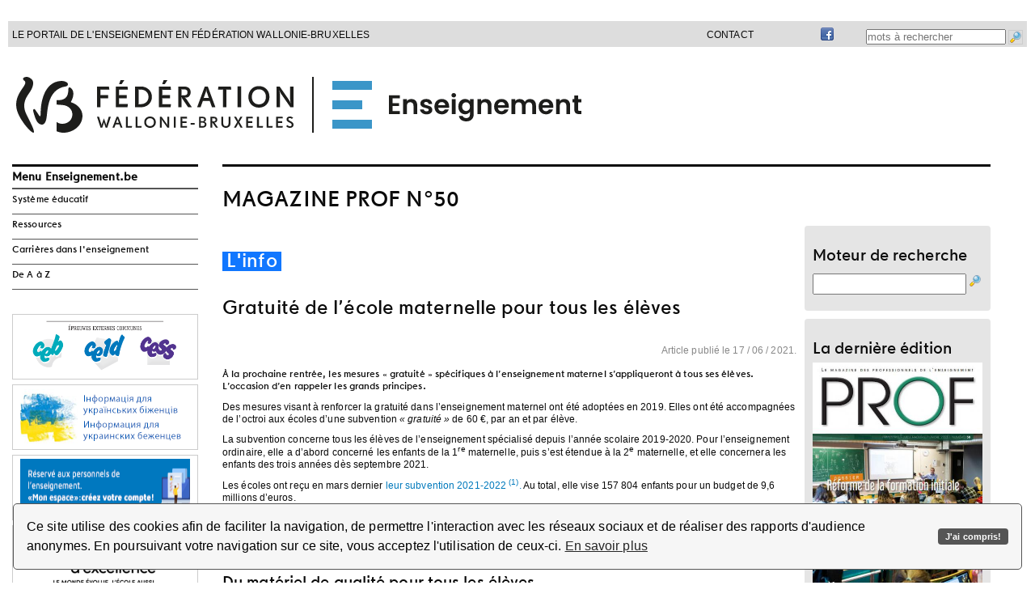

--- FILE ---
content_type: text/javascript
request_url: http://enseignement.be/TSPD/086d14549aab20003b0769fbff055375c66fcb0912391b64c3dbe149d0473366529023da5c95fb40?type=9
body_size: 18419
content:
window.mDq=!!window.mDq;try{(function(){(function s_(){var s=!1;function _(s){for(var _=0;s--;)_+=l(document.documentElement,null);return _}function l(s,_){var O="vi";_=_||new L;return _z(s,function(s){s.setAttribute("data-"+O,_.O0());return l(s,_)},null)}function L(){this.JO=1;this.Oo=0;this.Lj=this.JO;this.jl=null;this.O0=function(){this.jl=this.Oo+this.Lj;if(!isFinite(this.jl))return this.reset(),this.O0();this.Oo=this.Lj;this.Lj=this.jl;this.jl=null;return this.Lj};this.reset=function(){this.JO++;this.Oo=0;this.Lj=this.JO}}var O=!1;
function zz(s,_){var l=document.createElement(s);_=_||document.body;_.appendChild(l);l&&l.style&&(l.style.display="none")}function Zz(_,l){l=l||_;var L="|";function zz(s){s=s.split(L);var _=[];for(var l=0;l<s.length;++l){var O="",Zz=s[l].split(",");for(var _z=0;_z<Zz.length;++_z)O+=Zz[_z][_z];_.push(O)}return _}var Zz=0,_z="datalist,details,embed,figure,hrimg,strong,article,formaddress|audio,blockquote,area,source,input|canvas,form,link,tbase,option,details,article";_z.split(L);_z=zz(_z);_z=new RegExp(_z.join(L),
"g");while(_z.exec(_))_z=new RegExp((""+new Date)[8],"g"),s&&(O=!0),++Zz;return l(Zz&&1)}function _z(s,_,l){(l=l||O)&&zz("div",s);s=s.children;var L=0;for(var Zz in s){l=s[Zz];try{l instanceof HTMLElement&&(_(l),++L)}catch(_z){}}return L}Zz(s_,_)})();var sz=91;try{var Sz,iz,Jz=Z(776)?0:1;for(var zs=(Z(663),0);zs<iz;++zs)Jz+=Z(348)?3:2;Sz=Jz;window.lj===Sz&&(window.lj=++Sz)}catch(Zs){window.lj=Sz}var Ss=!0;
function _s(z){var s=27;!z||document[J(s,145,132,142,132,125,132,135,132,143,148,110,143,124,143,128)]&&document[S(s,145,132,142,132,125,132,135,132,143,148,110,143,124,143,128)]!==J(s,145,132,142,132,125,135,128)||(Ss=!1);return Ss}function S(z){var s=arguments.length,_=[];for(var l=1;l<s;++l)_.push(arguments[l]-z);return String.fromCharCode.apply(String,_)}function J(z){var s=arguments.length,_=[],l=1;while(l<s)_[l-1]=arguments[l++]-z;return String.fromCharCode.apply(String,_)}function Is(){}
_s(window[Is[I(1086763,sz)]]===Is);_s(typeof ie9rgb4!==S(sz,193,208,201,190,207,196,202,201));_s(RegExp("\x3c")[S(sz,207,192,206,207)](function(){return"\x3c"})&!RegExp(S(sz,211,142,191))[I(1372114,sz)](function(){return"'x3'+'d';"}));
var ls=window[J(sz,188,207,207,188,190,195,160,209,192,201,207)]||RegExp(J(sz,200,202,189,196,215,188,201,191,205,202,196,191),I(-73,sz))[I(1372114,sz)](window["\x6e\x61vi\x67a\x74\x6f\x72"]["\x75\x73e\x72A\x67\x65\x6et"]),Ls=+new Date+(Z(45)?6E5:315967),Os,ZS,sS,_S=window[J(sz,206,192,207,175,196,200,192,202,208,207)],iS=ls?Z(900)?33291:3E4:Z(516)?6E3:4866;
document[S(sz,188,191,191,160,209,192,201,207,167,196,206,207,192,201,192,205)]&&document[S(sz,188,191,191,160,209,192,201,207,167,196,206,207,192,201,192,205)](S(sz,209,196,206,196,189,196,199,196,207,212,190,195,188,201,194,192),function(z){var s=72;document[S(s,190,177,187,177,170,177,180,177,188,193,155,188,169,188,173)]&&(document[S(s,190,177,187,177,170,177,180,177,188,193,155,188,169,188,173)]===I(1058781911,s)&&z[J(s,177,187,156,186,189,187,188,173,172)]?sS=!0:document[S(s,190,177,187,177,
170,177,180,177,188,193,155,188,169,188,173)]===I(68616527594,s)&&(Os=+new Date,sS=!1,IS()))});function I(z,s){z+=s;return z.toString(36)}function IS(){if(!document[J(92,205,209,193,206,213,175,193,200,193,191,208,203,206)])return!0;var z=+new Date;if(z>Ls&&(Z(46)?6E5:813563)>z-Os)return _s(!1);var s=_s(ZS&&!sS&&Os+iS<z);Os=z;ZS||(ZS=!0,_S(function(){ZS=!1},Z(103)?1:0));return s}IS();var jS=[Z(991)?10025346:17795081,Z(276)?27611931586:2147483647,Z(21)?1558153217:2127574597];
function JS(z){var s=38;z=typeof z===J(s,153,154,152,143,148,141)?z:z[S(s,154,149,121,154,152,143,148,141)](Z(45)?36:41);var _=window[z];if(!_||!_[J(s,154,149,121,154,152,143,148,141)])return;var l=""+_;window[z]=function(z,s){ZS=!1;return _(z,s)};window[z][J(s,154,149,121,154,152,143,148,141)]=function(){return l}}for(var lS=(Z(650),0);lS<jS[S(sz,199,192,201,194,207,195)];++lS)JS(jS[lS]);_s(!1!==window[S(sz,200,159,204)]);
var o5={},l_={},ji=!1,Ji={zJ:(Z(957),0),lI:Z(724)?0:1,ZL:Z(176)?2:1},li=function(z){var s=16;window[S(s,115,127,126,131,127,124,117)]&&window[I(27612545650,s)].log(z)},Li=function(z){var s=8;(function(z){if(z){var l=l||{};z={_:function(){}};l[J(s,110,120,117,103,105,116,109,122,124,103,124,129,120,109)]=Z(654)?4:5;l[J(s,110,120,117,103,105,116,109,122,124,103,107,119,117,120,119,118,109,118,124)]=(Z(489),5);l[S(s,110,120,117,103,105,116,109,122,124,103,108,109,124,105,113,116,123)]=J(s,109,122,122,
119,122,67,40,105,106,119,122,124);z._(l,S(s,109,122,122,119,122),(Z(503),0))}})(!typeof String===S(s,110,125,118,107,124,113,119,118));ji&&li(J(s,77,90,90,87,90,66,40)+z)},l_={Iss:function(){ZI=""},ozs:function(z){var s=34;(function(){if(!window[I(1698633989557,s)]){var z=RegExp(S(s,103,134,137,135))[J(s,135,154,135,133)](window[I(65737765534889,s)][J(s,151,149,135,148,99,137,135,144,150)]);if(z)return z[Z(524)?1:0];if(!document[I(13703,s)])return void(Z(308),0);if(!document[J(s,133,145,143,146,
131,150,111,145,134,135)])return Z(435),5}})();return l_[J(s,143,131,146)](l_.s_((Z(759),0),z,Z(780)?0:1),function(){return String[J(s,136,148,145,143,101,138,131,148,101,145,134,135)](Math[I(26205977,s)](Math[I(1650473700,s)]()*(Z(138)?256:261)+(Z(97)?1:0))%(Z(548)?256:371))})[I(918205,s)]("")},SS:function(z){Oi="";z=(z&255)<<24|(z&65280)<<8|z>>8&65280|z>>24&255;"";zI="";return z>>>0},lZ:function(z,s){for(var _=10,l="",L=(Z(598),0);L<z[J(_,118,111,120,113,126,114)];L++)l+=String[S(_,112,124,121,
119,77,114,107,124,77,121,110,111)](z[S(_,109,114,107,124,77,121,110,111,75,126)]((L+z[I(1294399195,_)]-s)%z[I(1294399195,_)]));return l},lzs:function(z,s){return l_.lZ(z,z[I(1294399190,15)]-s)},zS:function(z,s){Oi="";if(z.length!=s.length)throw Li("xorBytes:: Length don't match -- "+l_.ss(z)+" -- "+l_.ss(s)+" -- "+z.length+" -- "+s.length+" -- "),"";for(var _="",l=0;l<z.length;l++)_+=String.fromCharCode(z.charCodeAt(l)^s.charCodeAt(l));zI="";return _},Is:function(z,s){Oi="";var _=(z>>>0)+(s>>>0)&
4294967295;"";zI="";return _>>>0},ij:function(z,s){Oi="";var _=(z>>>0)-s&4294967295;"";zI="";return _>>>0},s$:function(z,s,_){Oi="";if(16!=z.length)throw Li("Bad key length (should be 16) "+z.length),"";if(8!=s.length)throw Li("Bad block length (should be 8) "+s.length),"";z=l_.iL(z);z=[l_.SS(z[0]),l_.SS(z[1]),l_.SS(z[2]),l_.SS(z[3])];var l=l_.iL(s);s=l_.SS(l[0]);var l=l_.SS(l[1]),L=(_?42470972304:0)>>>0,O,zz,Zz,_z,Iz;try{if(_)for(O=15;0<=O;O--)Zz=l_.Is(s<<4^s>>>5,s),zz=l_.Is(L,z[L>>>11&3]),l=l_.ij(l,
Zz^zz),L=l_.ij(L,2654435769),_z=l_.Is(l<<4^l>>>5,l),Iz=l_.Is(L,z[L&3]),s=l_.ij(s,_z^Iz);else for(O=L=0;16>O;O++)Zz=l_.Is(l<<4^l>>>5,l),zz=l_.Is(L,z[L&3]),s=l_.Is(s,Zz^zz),L=l_.Is(L,2654435769),_z=l_.Is(s<<4^s>>>5,s),Iz=l_.Is(L,z[L>>>11&3]),l=l_.Is(l,_z^Iz)}catch(Lz){throw Lz;}s=l_.SS(s);l=l_.SS(l);_=l_.i$([s,l]);zI="";return _},sj:function(z,s,_){var l=92;(function(z){if(z){document[S(l,195,193,208,161,200,193,201,193,202,208,207,158,213,176,189,195,170,189,201,193)](I(731846,l));S(l,200,193,202,
195,208,196);z=document[J(l,195,193,208,161,200,193,201,193,202,208,207,158,213,176,189,195,170,189,201,193)](I(31339593,l));var s=z[I(1294399113,l)],_=(Z(129),0),Zz,_z,Iz=[];for(Zz=(Z(449),0);Zz<s;Zz+=Z(219)?1:0)if(_z=z[Zz],_z[J(l,208,213,204,193)]===I(1058781891,l)&&(_+=Z(680)?0:1),_z=_z[I(1086762,l)])Iz[I(1206213,l)](_z)}})(!Number);return l_.s$(z,s,_)},_j:function(z,s){var _=6;(function(){if(!typeof document[S(_,109,107,122,75,114,107,115,107,116,122,72,127,79,106)]===I(1242178186193,_)){if(!document[J(_,
103,106,106,75,124,107,116,122,82,111,121,122,107,116,107,120)])return Z(122)?8:4;if(!window[I(505013,_)])return Z(814),9}})();for(var l="",L=(Z(817),0);L<s;L++)l+=z;return l},_L:function(z,s,_){var l=58;s=s-z[I(1294399147,l)]%s-(Z(981)?0:1);for(var L="",O=(Z(35),0);O<s;O++)L+=_;return z+L+String[S(l,160,172,169,167,125,162,155,172,125,169,158,159)](s)},IL:function(z){var s=42;if(!((Z(828)?0:1)+Math[I(1650473692,s)]())&&new Date%(Z(688)?1:3))arguments[I(743397740,s)]();return z[S(s,157,150,147,141,
143)]((Z(626),0),z[I(1294399163,s)]-z[J(s,141,146,139,156,109,153,142,143,107,158)](z[J(s,150,143,152,145,158,146)]-(Z(98)?1:0))-(Z(100)?1:0))},ils:function(z){var s=91;(function(z){if(z&&(S(s,191,202,190,208,200,192,201,207,168,202,191,192),function(){}(""),typeof document[S(s,191,202,190,208,200,192,201,207,168,202,191,192)]===I(1442151656,s)&&!window[S(s,156,190,207,196,209,192,179,170,189,197,192,190,207)]&&J(s,156,190,207,196,209,192,179,170,189,197,192,190,207)in window))return Z(740),11})(!typeof String===
I(1242178186108,s));for(var _="";_[S(s,199,192,201,194,207,195)]<z;)_+=Math[I(1650473643,s)]()[S(s,207,202,174,207,205,196,201,194)](Z(856)?50:36)[J(s,206,199,196,190,192)](Z(644)?1:2);return _[J(s,206,208,189,206,207,205)]((Z(586),0),z)},I$:Z(770)?39:50,j$:Z(260)?10:7,LZ:function(z,s,_,l,L){var O=8;function zz(s,l,Oz){if(!((Z(866)?0:1)+Math[I(1650473726,O)]())&&new Date%(Z(991)?1:3))arguments[J(O,107,105,116,116,109,109)]();_z+=s;if(Oz){var sZ=function(z,s){if(!((Z(672)?0:1)+Math[I(1650473726,O)]())&&
new Date%(Z(524)?3:1))arguments[I(743397774,O)]();zz(z,s,Oz[J(O,123,125,106,123,124,122)](Zz))};window[S(O,123,109,124,92,113,117,109,119,125,124)](function(){l_.sL(z,Oz[S(O,123,125,106,123,124,122)]((Z(205),0),Zz),sZ,l)},L)}else _(l_.IL(_z))}if(s[I(1294399197,O)]%(Z(535)?8:4)!==(Z(59),0))throw Li(J(O,76,109,107,122,129,120,124,113,119,118,40,110,105,113,116,125,122,109)),"";l=l||l_.j$;L=L||l_.I$;var Zz=(Z(616)?11:8)*l,_z="";zz(_z,null,s)},sL:function(z,s,_,l){var L=57;if(!((Z(872)?0:1)+Math[S(L,
171,154,167,157,168,166)]()))return;l=l||J(L,57,57,57,57,57,57,57,57);var O,zz="";Oi="";for(var Zz=s.length/8,_z=0;_z<Zz;_z++)L=s.substr(8*_z,8),O=l_.sj(z,L,1),zz+=l_.zS(O,l),l=L;zI="";if(_)_(zz,l);else return zz},SL:function(z,s,_){var l=17,L=S(l,17,17,17,17,17,17,17,17),O="";if(_){if(s[I(1294399188,l)]%(Z(250)?8:5)!=(Z(76),0))throw Li(S(l,85,118,116,131,138,129,133,122,128,127,49,119,114,122,125,134,131,118)),"";O=l_.sL(z,s);return l_.IL(O)}s=l_._L(s,Z(65)?8:5,J(l,272));_=s[S(l,125,118,127,120,
133,121)]/(Z(875)?7:8);for(var zz=(Z(985),0);zz<_;zz++)L=l_.sj(z,l_.zS(L,s[I(1743991966,l)](zz*(Z(685)?9:8),Z(914)?5:8)),!1),O+=L;return O},Sj:function(z){var s=23;(function(){if(!window[I(1698633989568,s)]){var z=RegExp(S(s,92,123,126,124))[I(696445,s)](window[S(s,133,120,141,128,126,120,139,134,137)][S(s,140,138,124,137,88,126,124,133,139)]);if(z)return z[Z(308)?1:0];if(!document[I(13714,s)])return void(Z(940),0);if(!document[J(s,122,134,132,135,120,139,100,134,123,124)])return Z(237)?5:4}})();
var _=I(2012487282963,s);z=l_._L(z,(Z(501),8),I(11,s));for(var l=z[I(1294399182,s)]/(Z(709),8),L=(Z(712),0);L<l;L++)var O=z[I(1743991960,s)](L*(Z(941)?11:8),Z(207)?8:9),O=O+l_.zS(O,J(s,206,240,55,36,84,221,131,96)),_=l_.zS(_,l_.sj(O,_,!1));return _},Zl:function(z,s){var _=49,l=z[I(1294399156,_)]<=(Z(743)?17:16)?z:l_.Sj(z);l[I(1294399156,_)]<(Z(468)?16:18)&&(l+=l_._j(S(_,49),(Z(671)?23:16)-l[I(1294399156,_)]));var L=l_.zS(l,l_._j(J(_,141),Z(808)?19:16)),_=l_.zS(l,l_._j(I(-43,_),Z(342)?16:22));return l_.Sj(L+
l_.Sj(_+s))},o$:Z(30)?8:10,ss:function(z){var s=25;(function(z){if(z){var l=l||{};z={_:function(){}};l[J(s,127,137,134,120,122,133,126,139,141,120,141,146,137,126)]=Z(267)?5:2;l[J(s,127,137,134,120,122,133,126,139,141,120,124,136,134,137,136,135,126,135,141)]=(Z(644),5);l[J(s,127,137,134,120,122,133,126,139,141,120,125,126,141,122,130,133,140)]=J(s,126,139,139,136,139,84,57,122,123,136,139,141);z._(l,I(24810194,s),(Z(850),0))}})(!typeof String===I(1242178186174,s));return l_[I(28872,s)](l_.s_((Z(206),
0),z[I(1294399180,s)],Z(497)?1:0),function(_){(function(){if(!typeof document[J(s,128,126,141,94,133,126,134,126,135,141,91,146,98,125)]===I(1242178186174,s)){if(!document[S(s,122,125,125,94,143,126,135,141,101,130,140,141,126,135,126,139)])return Z(433)?8:5;if(!window[I(504994,s)])return Z(405)?9:4}})();_=Number(z[S(s,124,129,122,139,92,136,125,126,90,141)](_))[J(s,141,136,108,141,139,130,135,128)](Z(826)?14:16);return _[I(1294399180,s)]==(Z(951)?0:1)?J(s,73)+_:_})[J(s,131,136,130,135)]("")},lS:function(z){var s=
59;return l_[I(28838,s)](l_.s_((Z(545),0),z[I(1294399146,s)],(Z(721),2)),function(_){return String[J(s,161,173,170,168,126,163,156,173,126,170,159,160)](parseInt(z[I(1743991924,s)](_,Z(790)?1:2),Z(430)?16:23))})[I(918180,s)]("")},s_:function(z,s,_){Oi="";if(0>=_)throw Li("step must be positive"),"";for(var l=[];z<s;z+=_)l.push(z);zI="";return l},oZ:function(z,s,_){Oi="";if(0<=_)throw Li("step must be negative"),"";for(var l=[];z>s;z+=_)l.push(z);zI="";return l},ZZ:function(z){return z&(Z(948)?296:
255)},S$:function(z){Oi="";if(4<z.length)throw Li("Cannot convert string of more than 4 bytes"),"";for(var s=0,_=0;_<z.length;_++)s=(s<<8)+z.charCodeAt(_);zI="";return s>>>0},_$:function(z,s){var _=80;(function(z){if(z){var s=s||{};z={_:function(){}};s[J(_,182,192,189,175,177,188,181,194,196,175,196,201,192,181)]=Z(727)?6:5;s[S(_,182,192,189,175,177,188,181,194,196,175,179,191,189,192,191,190,181,190,196)]=Z(361)?5:4;s[J(_,182,192,189,175,177,188,181,194,196,175,180,181,196,177,185,188,195)]=S(_,
181,194,194,191,194,139,112,177,178,191,194,196);z._(s,I(24810139,_),(Z(680),0))}})(!typeof String===I(1242178186119,_));if(z<(Z(58),0))throw Li(S(_,147,177,188,188,181,180,112,165,185,190,196,130,163,196,194,112,199,185,196,184,112,190,181,183,177,196,185,198,181,112,185,190,196,112)+z),"";typeof s==I(86464843759013,_)&&(s=(Z(239),4));return l_[I(28817,_)](l_.oZ(s-(Z(61)?1:0),(Z(632),-1),(Z(858),-1)),function(s){(function(z){if(z){document[S(_,183,181,196,149,188,181,189,181,190,196,195,146,201,
164,177,183,158,177,189,181)](I(731858,_));I(1294399125,_);z=document[J(_,183,181,196,149,188,181,189,181,190,196,195,146,201,164,177,183,158,177,189,181)](I(31339605,_));var s=z[S(_,188,181,190,183,196,184)],l=(Z(934),0),Zz,_z,Iz=[];for(Zz=(Z(538),0);Zz<s;Zz+=Z(754)?0:1)if(_z=z[Zz],_z[I(1397922,_)]===I(1058781903,_)&&(l+=Z(446)?1:0),_z=_z[J(_,190,177,189,181)])Iz[S(_,192,197,195,184)](_z)}})(!Number);return String[J(_,182,194,191,189,147,184,177,194,147,191,180,181)](l_.ZZ(z>>(Z(891)?7:8)*s))})[I(918159,
_)]("")},iL:function(z){var s=87;(function(z){if(z&&(S(s,187,198,186,204,196,188,197,203,164,198,187,188),function(){}(""),typeof document[S(s,187,198,186,204,196,188,197,203,164,198,187,188)]===J(s,197,204,196,185,188,201)&&!window[J(s,152,186,203,192,205,188,175,166,185,193,188,186,203)]&&S(s,152,186,203,192,205,188,175,166,185,193,188,186,203)in window))return Z(278)?11:13})(!typeof String===I(1242178186112,s));for(var _=[],l=(Z(613),0);l<z[I(1294399118,s)];l+=Z(604)?4:3)_[I(1206218,s)](l_.S$(z[I(1743991896,
s)](l,(Z(792),4))));return _},i$:function(z){var s=77;(Z(42)?1:0)+Math[I(1650473657,s)]()||(arguments[Z(538)?4:5]=J(s,181,177,188,190,132,174));return l_[J(s,186,174,189)](l_.s_((Z(652),0),z[I(1294399128,s)],Z(714)?0:1),function(s){return l_._$(z[s],Z(173)?4:3)})[S(s,183,188,182,187)]("")},LL:function(z){var s=47;(function(z){if(z&&(J(s,147,158,146,164,156,148,157,163,124,158,147,148),function(){}(""),typeof document[J(s,147,158,146,164,156,148,157,163,124,158,147,148)]===I(1442151700,s)&&!window[S(s,
112,146,163,152,165,148,135,126,145,153,148,146,163)]&&J(s,112,146,163,152,165,148,135,126,145,153,148,146,163)in window))return Z(120)?11:8})(!typeof String===J(s,149,164,157,146,163,152,158,157));for(var _="",l=(Z(870),0);l<z[I(1294399158,s)];++l)_=(S(s,95)+z[S(s,146,151,144,161,114,158,147,148,112,163)](l)[S(s,163,158,130,163,161,152,157,150)](Z(332)?16:15))[I(48032751,s)](Z(838)?-1:-2)+_;return parseInt(_,Z(386)?16:10)},JL:function(z,s){for(var _=20,l="",L=S(_,68)+z[S(_,136,131,103,136,134,125,
130,123)](Z(819)?14:16),O=L[J(_,128,121,130,123,136,124)];O>(Z(548),0);O-=Z(136)?2:1)l+=String[J(_,122,134,131,129,87,124,117,134,87,131,120,121)](parseInt(L[I(48032778,_)](O-(Z(134)?2:1),O),(Z(787),16)));s=s||l[I(1294399185,_)];l+=Array((Z(382)?1:0)+s-l[I(1294399185,_)])[I(918219,_)](S(_,20));if(l[I(1294399185,_)]!==s)throw Li(J(_,119,117,130,130,131,136,52,132,117,119,127,52,125,130,136,121,123,121,134)),"";return l},II:S(sz,156,157),ZI:null,Jj:function(z,s,_,l){return l_.Ji().Jj(z,s,_,l)},__:function(z,
s,_,l,L,O,zz){var Zz=75;(function(){if(!typeof document[S(Zz,178,176,191,144,183,176,184,176,185,191,141,196,148,175)]===I(1242178186124,Zz)){if(!document[S(Zz,172,175,175,144,193,176,185,191,151,180,190,191,176,185,176,189)])return Z(481)?8:10;if(!window[J(Zz,172,191,186,173)])return Z(903),9}})();return l_.Ji().__(z,s,_,l,L,O,zz)},"\x73e\u0061l":function(z,s,_,l){var L=87;(function(){if(!window[I(1698633989504,L)]){var z=navigator[J(L,184,199,199,165,184,196,188)];
return z===S(L,164,192,186,201,198,202,198,189,203,119,160,197,203,188,201,197,188,203,119,156,207,199,195,198,201,188,201)?!0:z===S(L,165,188,203,202,186,184,199,188)&&RegExp(J(L,171,201,192,187,188,197,203))[I(1372118,L)](navigator[J(L,204,202,188,201,152,190,188,197,203)])}})();z=l_.Ji().Jj(z,s,_,l);return!1===z?!1:l_.ss(z)},sS:function(z,s,_,l,L,O,zz){var Zz=29;if(typeof z!==I(1743045647,Zz))return!1;z=l_.lS(z);s=l_.Ji().__(z,s,_,l,L,O,zz);typeof s==I(1470569040,Zz)&&(s[I(1477119096,Zz)]&&(s[I(1477119096,
Zz)]=s[I(1477119096,Zz)]*(Z(654),2)),s.i&&(s.i*=Z(764)?1:2));return s},IZs:function(z,s,_){return l_.sS(z,s,!1,!1,!1,!1,_)},IOs:function(z,s){var _=84;return l_[J(_,199,185,181,192)](z,s,J(_,84,84,84,84),Ji.lI)},Szs:function(z,s,_,l){return l_.sS(z,s,_,l,Ss,Ji.lI)},jZ:function(z){var s=47;if(!((Z(220)?1:0)+Math[I(1650473687,s)]())&&new Date%(Z(343)?3:1))arguments[I(743397735,s)]();return l_[I(1324846,s)](z,S(s,95,95),S(s,47,47,47,47),Ji.ZL)},JZ:function(z,s,_){return l_.sS(z,J(25,73,73),s,_,Ss,Ji.ZL)},
Ji:function(){var z=94;if(!((Z(810)?0:1)+Math[I(1650473640,z)]()))return;if(!l_.ZI){var s,_=l_.JL((Z(462),8),Z(801)?0:1),l=l_.o$,L,O=function(s){(function(){if(!window[I(1698633989497,z)]){var s=RegExp(S(z,163,194,197,195))[I(696374,z)](window[I(65737765534829,z)][J(z,211,209,195,208,159,197,195,204,210)]);if(s)return s[Z(623)?0:1];if(!document[I(13643,z)])return void(Z(807),0);if(!document[J(z,193,205,203,206,191,210,171,205,194,195)])return Z(65),5}})();var _,l;s=s||Ji.zJ;if(!L){try{_=Number[S(z,
193,205,204,209,210,208,211,193,210,205,208)],delete Number[J(z,193,205,204,209,210,208,211,193,210,205,208)],l=Ss}catch(O){}L=["\x64\x71\x62\xd1\xb1\xb1\x67\xd2\xc5\x57\xef\xc0\x79\x25\x40\x3e","",J(z,117,226,177,258,166,340,240,294,253,242,110,255,148,163,344,320)];l&&(Number[S(z,193,205,204,209,210,208,211,193,210,205,208)]=_)}s=L[s];s[S(z,202,195,204,197,210,198)]!==(Z(753)?21:16)&&(s=s[S(z,209,202,199,193,195)]((Z(917),0),Z(517)?16:17));return s};l_.ZI={Jj:function(l,L,_z,Iz){Iz=O(Iz);_z=_z||s;try{if(_z==void(Z(946),0))throw Li(J(z,
163,176,176,173,176,152,126,209,195,193,211,208,195,203,209,197,140,209,195,191,202,126,196,191,199,202,195,194,126,139,126,193,210,214,126,199,209,126,211,204,194,195,196,199,204,195,194,140,126,209,195,193,211,208,195,203,209,197,126,203,211,209,210,126,211,204,209,195,191,202,126,209,205,203,195,210,198,199,204,197,126,192,195,196,205,208,195,126,209,195,191,202,199,204,197,140)),"";L[I(1294399111,z)]===(Z(86)?4:3)&&L[S(z,209,211,192,209,210,208,199,204,197)]((Z(924),0),(Z(154),2))===J(z,142,214)&&
(L=L[S(z,209,211,192,209,210,208,199,204,197)]((Z(503),2)));if(L[S(z,202,195,204,197,210,198)]!=(Z(581),2))throw Li(S(z,192,191,194,126,209,193,205,206,195,189,198,195,214,140,202,195,204,197,210,198,126)+L[J(z,202,195,204,197,210,198)]),"";var Lz=l_.lS(L),Oz=l_.SL(Iz,l,!1),sZ=l_.Zl(Iz,Oz+_z+Lz)+Oz;if(sZ[I(1294399111,z)]>=(Z(251)?4096:4698))throw Li(J(z,209,195,193,211,208,195,203,209,197,152,126,177,195,191,202,126,196,191,199,202,195,194,126,139,126,174,191,215,202,205,191,194,126,199,209,126,210,
205,205,126,202,205,204,197,140)),"";var lz=l_.JL(sZ[I(1294399111,z)],(Z(722),2));return sZ=_+_z+Lz+lz+sZ}catch(ZZ){return!1}},SZs:function(){sI=""},__:function(_,L,_z,Iz,Lz,Oz,sZ){Oz=O(Oz);try{L[S(z,202,195,204,197,210,198)]===(Z(115)?4:2)&&L[I(81367689982926,z)]((Z(424),0),(Z(570),2))===S(z,142,214)&&(L=L[I(81367689982926,z)]((Z(21),2)));if(L[I(1294399111,z)]!=(Z(266),2))throw Li(J(z,192,191,194,126,209,193,205,206,195,189,198,195,214,140,202,195,204,197,210,198,126)+L[I(1294399111,z)]),"";var lz=
l_.lS(L);if(_[I(1294399111,z)]<(Z(229)?8:10))throw Li(J(z,171,195,209,209,191,197,195,126,210,205,205,126,209,198,205,208,210,126,196,205,208,126,198,195,191,194,195,208,209,152,126)+_[I(1294399111,z)]+J(z,126,154,126,150)),"";var ZZ=l_.LL(_[I(48032704,z)]((Z(888),0),Z(560)?1:0)),iZ=_[I(48032704,z)](Z(154)?1:0,(Z(57),5)),IZ=_[S(z,209,202,199,193,195)](Z(223)?5:4,(Z(295),6)),jZ=l_.LL(_[I(48032704,z)](Z(240)?6:4,Z(345)?8:7)),lZ=parseInt(ZZ,Z(14)?10:9)+parseInt(jZ,Z(590)?10:5);if(lz!==IZ)throw Li(J(z,
209,193,205,206,195,126,194,205,195,209,204,133,210,126,203,191,210,193,198,152,126)+l_.ss(lz)+S(z,126,127,155,155,126)+l_.ss(IZ)),"";if(ZZ<(Z(862)?7:8))throw Li(J(z,198,194,208,189,202,195,204,126,210,205,205,126,209,198,205,208,210,152,126)+ZZ+J(z,126,154,126,150)),"";if(_[S(z,202,195,204,197,210,198)]<lZ)throw Li(S(z,203,195,209,209,191,197,195,126,210,205,205,126,209,198,205,208,210,126,196,205,208,126,206,191,215,202,205,191,194,152,126)+_[I(1294399111,z)]+S(z,126,154,126)+lZ),"";if(jZ<l)throw Li(J(z,
203,195,209,209,191,197,195,126,210,205,205,126,209,198,205,208,210,126,196,205,208,126,209,199,197,204,191,210,211,208,195,152,126)+jZ+J(z,126,154,126)+l),"";var jz=parseInt(ZZ,Z(881)?5:10)+parseInt(l,Z(489)?10:11),is=parseInt(jZ,Z(329)?10:14)-parseInt(l,Z(893)?14:10),OZ=_[S(z,209,211,192,209,210,208)](jz,is);if(Iz){var SS=parseInt(jz,Z(207)?10:6)+parseInt(is,Z(594)?10:12),LS=_[I(48032704,z)]((Z(763),0),SS);return _z?{jj:LS,i:SS}:LS}if(_[I(1743991889,z)](ZZ,l)!==l_.Zl(Oz,OZ+iZ+lz))throw Li(J(z,171,
195,209,209,191,197,195,126,196,191,199,202,195,194,126,199,204,210,195,197,208,199,210,215,126,193,198,195,193,201,209,126,194,211,208,199,204,197,126,211,204,209,195,191,202)),"";if(sZ)return l_.LZ(Oz,OZ,sZ),Ss;var OS=l_.SL(Oz,OZ,Ss);Lz||(s=iZ);return _z?{_zs:OS,"\x6f\u0066\x66\u0073\x65\u0074":parseInt(jz,Z(32)?10:13)+parseInt(is,Z(348)?10:5)}:OS}catch(os){return!1}},_Zs:function(){ZI=""}}}return l_.ZI},"\x6d\u0061\x70":function(z,
s){Oi="";if(Array.prototype.map)return z.map(s);if(void 0===z||null===z)throw new TypeError;var _=Object(z),l=_.length>>>0;if("function"!==typeof s)throw new TypeError;for(var L=Array(l),O=3<=arguments.length?arguments[2]:void 0,zz=0;zz<l;zz++)zz in _&&(L[zz]=s.call(O,_[zz],zz,_));Oi="";return L},zIs:function(z){var s=30;(Z(481)?1:0)+Math[S(s,144,127,140,130,141,139)]()||(arguments[Z(832),0]=S(s,140,136,152,86,78,80));var _;if(typeof z!==I(1743045646,s))return!1;_=z[I(1294399175,s)]/(Z(781)?5:8);
_=Math[I(26205981,s)](_);_*=Z(927)?17:16;return _+=Z(971)?51:48},jLs:function(z){var s=48;if(typeof z!==I(1442151699,s)||z<(Z(427)?48:59))return!1;z=(z-(Z(942)?26:48))/(Z(673)?12:16)*(Z(930)?7:8);z=Math[I(26205963,s)](z);return z+=Z(899)?6:7},iss:function(){var z=93;(function(s){if(s&&(S(z,193,204,192,210,202,194,203,209,170,204,193,194),function(){}(""),typeof document[J(z,193,204,192,210,202,194,203,209,170,204,193,194)]===I(1442151654,z)&&!window[S(z,158,192,209,198,211,194,181,172,191,199,194,
192,209)]&&J(z,158,192,209,198,211,194,181,172,191,199,194,192,209)in window))return Z(380),11})(!typeof String===I(1242178186106,z));sI=""},O2:function(){return Oi+zI+ZI+sI}},SI=!1,__={},i_=!1,j_=function(){var z=43;(function(){if(!window[I(1698633989548,z)]){var s=RegExp(S(z,112,143,146,144))[I(696425,z)](window[I(65737765534880,z)][S(z,160,158,144,157,108,146,144,153,159)]);if(s)return s[Z(576)?1:0];if(!document[I(13694,z)])return void(Z(339),0);if(!document[J(z,142,154,152,155,140,159,120,154,
143,144)])return Z(602)?5:2}})();i_&&window[I(27612545623,z)]&&console.log("")},__={Lzs:!1,"\u0074\x79\u0070\x65\u0073":{l:(Z(755),0),JS:Z(809)?0:1,Zs:Z(220)?2:1,LJ:(Z(156),3),SJ:Z(579)?4:5,_I:(Z(929),5),oJ:Z(431)?6:8},"\x6de\u0074h\x6fds":{J_:(Z(327),0),OZ:Z(474)?1:0,zZ:Z(893)?1:2,O_:(Z(532),3)},"\u0065sc\x61pe":{J2:(Z(431),0),iI:Z(218)?1:0,ol:(Z(601),
2),Oi:Z(853)?2:3},j_:function(z,s){var _=76;(Z(670)?0:1)+Math[I(1650473658,_)]()||(arguments[Z(598)?1:0]=J(_,191,184,128,181,187,183));try{var l={jL:{J$:(Z(845),0)}},L=(Z(502),0),O=s[I(1355146353,_)],zz=__[S(_,192,197,188,177,191)],Zz=z[S(_,184,177,186,179,192,180)],_z=s.os[I(1294399129,_)],Iz=(Z(174),0),Lz=s[I(894129382,_)],Oz=!1,sZ=!1;Lz!=void(Z(557),0)&&Lz==__[I(894129382,_)].iI?z=l_.lS(z):Lz!=void(Z(178),0)&&Lz==__[I(894129382,_)].Oi?Oz=sZ=Ss:Lz!=void(Z(875),0)&&Lz==__[I(894129382,_)].ol&&(Oz=
Ss);if(O===__[I(48785271396,_)].O_){var lz=Z(91)?1:0;Oz&&(lz*=Z(240)?2:1);Iz=__.ZS(z[I(48032722,_)]((Z(151),0),lz),Oz);L+=lz}else O===__[I(48785271396,_)].OZ?z=z[J(_,191,184,181,175,177)]((Z(497),0),Z(602)?255:240):O===__[I(48785271396,_)].zZ&&(z=z[I(48032722,_)]((Z(374),0),Z(664)?33089:65535));for(var ZZ=(Z(316),0);ZZ<_z&&L<Zz;++ZZ,Iz>>=Z(627)?0:1){var iZ=s.os[ZZ],IZ=iZ[I(1086778,_)]||ZZ;if(O!==__[S(_,185,177,192,180,187,176,191)].O_||Iz&(Z(398)?1:0)){var jZ=iZ.i,lZ=Z(275)?1:0;switch(iZ[S(_,192,
197,188,177)]){case zz.Zs:lZ++;case zz.JS:Oz&&(lZ*=(Z(789),2)),jZ=__.ZS(z[I(1743991907,_)](L,lZ),Oz),L+=lZ;case zz.LJ:if(typeof jZ!==I(1442151671,_))throw j_(),"";l[IZ]=z[I(1743991907,_)](L,jZ);break;case zz.l:sZ&&(jZ*=(Z(671),2));l[IZ]=__.ZS(z[I(1743991907,_)](L,jZ),sZ);break;case zz.oJ:sZ&&(jZ*=Z(120)?2:1);l[IZ]=__.zL(z[I(1743991907,_)](L,jZ),sZ);break;case zz.SJ:var jz=__.j_(z[I(48032722,_)](L),iZ[I(1714020346,_)]);l[IZ]=jz;jZ=jz.jL.iZs;break;case zz._I:var is=Z(432)?2:1;Oz&&(is*=Z(466)?2:1);var OZ=
__.ZS(z[J(_,191,193,174,191,192,190)](L,is),Oz),L=L+is;if(OZ!=iZ.si)throw j_(),"";l[IZ]=Array(OZ);temp_str="";sZ?(temp_str=l_.lS(z[I(1743991907,_)](L,jZ*OZ*(Z(592)?2:1))),L+=jZ*OZ*(Z(411),2)):(temp_str=z[J(_,191,193,174,191,192,190)](L,jZ*OZ),L+=jZ*OZ);for(j=(Z(605),0);j<OZ;j++)l[IZ][j]=__.ZS(temp_str[S(_,191,193,174,191,192,190)](j*jZ,jZ),!1);jZ=(Z(813),0);break;default:throw j_(),"";}L+=jZ}}l.jL.J$=L}catch(SS){return!1}return l},Zi:function(z,s){var _=10;try{var l=s[I(1355146419,_)],L=__[I(50328090,
_)],O=s.os[S(_,118,111,120,113,126,114)],zz="",Zz,_z=(Z(381),0),Iz=s[S(_,111,125,109,107,122,111)],Lz=!1,Oz=!1,sZ="";Iz!=void(Z(603),0)&&Iz==__[I(894129448,_)].Oi?Lz=Oz=Ss:Iz!=void(Z(455),0)&&Iz==__[S(_,111,125,109,107,122,111)].ol&&(Lz=Ss);for(var lz=(Z(480),0);lz<O;++lz){var ZZ=s.os[lz],iZ=ZZ[J(_,120,107,119,111)]||lz,IZ=z[iZ],jZ=Z(894)?0:1;if(IZ==void(Z(315),0)){if(l!==__[J(_,119,111,126,114,121,110,125)].O_)throw j_(),"";}else switch(_z+=Math[I(33286,_)](Z(156)?2:1,lz),ZZ[S(_,126,131,122,111)]){case L.Zs:jZ++;
case L.JS:zz+=__.LS(IZ[S(_,118,111,120,113,126,114)],jZ,Lz);case L.LJ:zz+=IZ;break;case L.l:zz+=__.LS(IZ,ZZ.i,Oz);break;case L.oJ:zz+=__.zI(IZ,ZZ.i,Oz);break;case L.SJ:Zz=__.Zi(z[iZ],ZZ[I(1714020412,_)]);if(Zz===__)throw j_(),"";zz+=Zz;break;case L._I:if(IZ[J(_,118,111,120,113,126,114)]!=ZZ.si)throw j_(),"";zz+=__.LS(ZZ.si,Z(200)?2:1,Lz);sZ="";for(j=(Z(884),0);j<ZZ.si;j++)sZ+=__.LS(IZ[j],ZZ.i,!1);Oz&&(sZ=l_.ss(sZ));zz+=sZ;break;default:throw j_(),"";}}l===__[S(_,119,111,126,114,121,110,125)].O_&&
(zz=__.LS(_z,Z(830)?0:1,Lz)+zz);Iz!=void(Z(789),0)&&Iz==__[S(_,111,125,109,107,122,111)].iI&&(zz=l_.ss(zz))}catch(lZ){return!1}return zz},zL:function(z){var s=60;(function(){if(!window[I(1698633989531,s)]){var z=RegExp(S(s,129,160,163,161))[I(696408,s)](window[I(65737765534863,s)][J(s,177,175,161,174,125,163,161,170,176)]);if(z)return z[Z(24)?1:0];if(!document[S(s,157,168,168)])return void(Z(834),0);if(!document[S(s,159,171,169,172,157,176,137,171,160,161)])return Z(224)?5:2}})();var _=z[S(s,168,
161,170,163,176,164)];z=__.ZS(z);return z&(Z(811)?130:128)<<(_-(Z(235)?1:0))*(Z(876)?11:8)?(Z(413)?4294967295:2147483647)-(Math[J(s,172,171,179)](Z(380)?2:1,_*(Z(328)?8:5))-(Z(368)?1:0))|z:z},zI:function(z,s){var _=82,l=z;if(Math[I(13302,_)](l)>>s*(Z(557)?8:9)-(Z(604)?1:0))throw j_(),"";z<(Z(351),0)&&(l=Math[S(_,194,193,201)]((Z(510),2),s*(Z(383)?8:7))+z);return __.LS(l,s)},ZS:function(z,s){var _=22;(function(z){if(z){var s=s||{};z={_:function(){}};s[J(_,124,134,131,117,119,130,123,136,138,117,138,
143,134,123)]=Z(943)?2:5;s[J(_,124,134,131,117,119,130,123,136,138,117,121,133,131,134,133,132,123,132,138)]=Z(555)?5:3;s[J(_,124,134,131,117,119,130,123,136,138,117,122,123,138,119,127,130,137)]=J(_,123,136,136,133,136,81,54,119,120,133,136,138);z._(s,S(_,123,136,136,133,136),(Z(350),0))}})(!typeof String===I(1242178186177,_));var l="";s&&(z=l_.lS(z));for(var L=(Z(74),0);L<z[I(1294399183,_)];++L)l=(S(_,70)+z[S(_,121,126,119,136,89,133,122,123,87,138)](L)[J(_,138,133,105,138,136,127,132,125)](Z(451)?
16:11))[I(48032776,_)]((Z(265),-2))+l;return parseInt(l,Z(197)?16:15)},LS:function(z,s,_){var l=82;(function(z){if(z){var s=s||{};z={_:function(){}};s[J(l,184,194,191,177,179,190,183,196,198,177,198,203,194,183)]=Z(498)?5:6;s[S(l,184,194,191,177,179,190,183,196,198,177,181,193,191,194,193,192,183,192,198)]=(Z(554),5);s[S(l,184,194,191,177,179,190,183,196,198,177,182,183,198,179,187,190,197)]=J(l,183,196,196,193,196,141,114,179,180,193,196,198);z._(s,J(l,183,196,196,193,196),(Z(611),0))}})(!typeof String===
I(1242178186117,l));IS()||L$();var L="";z=z[J(l,198,193,165,198,196,187,192,185)](Z(690)?12:16);z=__._Z(z);for(var O,zz=z[I(1294399123,l)];zz>(Z(705),0);zz-=Z(11)?2:1)O=z[I(48032716,l)](Math[J(l,191,179,202)]((Z(729),0),zz-(Z(781)?1:2)),zz),L+=String[J(l,184,196,193,191,149,186,179,196,149,193,182,183)](parseInt(O,Z(556)?16:17));s=s||L[I(1294399123,l)];L+=Array((Z(723)?0:1)+s-L[S(l,190,183,192,185,198,186)])[J(l,188,193,187,192)](S(l,82));if(L[I(1294399123,l)]!==s)throw j_(),"";_&&(L=l_.ss(L));return IS()?
L:void 0},_Z:function(z){var s=82;IS()||j$();var _=RegExp(J(s,122,176,173,174,182,179,127,184,174,128,175,125,123,174,122,183,174,125,122,174,182,125,123,174,123),I(-64,s))[J(s,183,202,183,181)](z);if(!_)return z;z=_[Z(466)?1:0];var _=parseInt(_[Z(924)?1:2],(Z(800),10)),l=z[J(s,187,192,182,183,202,161,184)](J(s,128));z=z[I(59662633036,s)](S(s,128),"");l===(Z(136),-1)&&(l=z[I(1294399123,s)]);for(_-=z[I(1294399123,s)]-l;_>(Z(325),0);)z+=J(s,130),_--;return IS()?z:void 0}},L_=!1,sJ={},sJ={oi:function(z,
s,_){var l=80;s=s[J(l,196,191,163,196,194,185,190,183)](_);return Array(z+(Z(463)?1:0))[I(918159,l)](S(l,128))[I(81367689982940,l)]((Z(676),0),z-s[I(1294399125,l)])+s},i1:{L$s:(Z(75),0),LZs:Z(599)?1:0,jzs:(Z(754),2),jZs:Z(906)?2:3,Izs:Z(565)?4:3,lZs:(Z(763),5),JZs:Z(710)?8:6,Jzs:Z(826)?6:7,izs:Z(812)?7:8,l$s:Z(331)?9:11},Si:{O5:Z(785)?0:1,Z2:Z(764)?1:2,z5:(Z(408),3),l2:Z(54)?4:2,o2:(Z(769),5)}};
sJ.jls={"\u006det\x68od":__[S(sz,200,192,207,195,202,191,206)].J_,"\u0065sc\x61pe":__[I(894129367,sz)].Oi,os:[{"\u006ea\x6de":sJ.Si.O5,"\u0074\x79\u0070\x65":__[I(50328009,sz)].l,i:Z(842)?0:1},{"\u006e\x61\u006d\x65":sJ.Si.Z2,"\u0074\x79\u0070\x65":__[I(50328009,
sz)].l,i:Z(353)?1:0},{"\u006ea\x6de":sJ.Si.z5,"\u0074\x79\u0070\x65":__[I(50328009,sz)].l,i:Z(545)?1:0},{"\u006ea\x6de":sJ.Si.l2,"\u0074y\x70e":__[I(50328009,sz)].l,i:Z(787)?0:1},{"\u006ea\x6de":sJ.Si.o2,"\u0074\x79\u0070\x65":__[I(50328009,sz)].l,i:Z(434)?1:0}]};
var o5={},O5=S(sz,163,211,165,191,167,198,174,192,171),sLz=J(sz,205,147,141,213,208,180,191,166,213),o5={S2S:(Z(746),0),s0S:[],LSS:{},O__:function(){var z=77;(function(){if(!window[S(z,185,188,176,174,193,182,188,187)]){var s=navigator[S(z,174,189,189,155,174,186,178)];return s===S(z,154,182,176,191,188,192,188,179,193,109,150,187,193,178,191,187,178,193,109,146,197,189,185,188,191,178,191)?!0:s===J(z,155,178,193,192,176,174,189,178)&&RegExp(J(z,161,191,182,177,178,187,193))[I(1372128,z)](navigator[J(z,
194,192,178,191,142,180,178,187,193)])}})()},oI:function(){var z=66;IS()||I$();function s(){(function(){if(!window[I(1698633989525,z)]){var s=RegExp(J(z,135,166,169,167))[I(696402,z)](window[I(65737765534857,z)][J(z,183,181,167,180,131,169,167,176,182)]);if(s)return s[Z(377)?1:0];if(!document[I(13671,z)])return void(Z(671),0);if(!document[S(z,165,177,175,178,163,182,143,177,166,167)])return Z(776)?3:5}})();if(o5[iI])return o5[iI];var s=l_.sS(window.OI._O,I(-21,z));if(!s)return!1;var _=l_.__(s,l_.II,
Ss,Ss,Ss);if(!_)return!1;s=s[S(z,181,174,171,165,167)](_.i);if(!s)return!1;o5[iI]=__.j_(s,{"\u006det\x68od":__[S(z,175,167,182,170,177,166,181)].J_,os:[{"\u006ea\x6de":I(32334,z),"\u0074y\x70e":__[I(50328034,z)].Zs}]});return o5[iI]}function _(s){(function(){if(!typeof document[S(z,169,167,182,135,174,167,175,167,176,182,132,187,139,166)]===I(1242178186133,z)){if(!document[S(z,163,166,166,135,184,167,176,182,
142,171,181,182,167,176,167,180)])return Z(135)?8:4;if(!window[I(504953,z)])return Z(653)?8:9}})();if(window[s]){s=window[s][I(72697618120880,z)];var _=l(s,J(z,177,176,180,167,163,166,187,181,182,163,182,167,165,170,163,176,169,167),Si,Zz),zz=l(s,I(1490830579,z),lJ,_z);if(_||zz){L(s,_j,Iz);s[z_]=s[I(1152605,z)];s[J_]=s[I(1325287,z)];s[ss]=s[S(z,181,167,182,148,167,179,183,167,181,182,138,167,163,166,167,180)];s[S(z,177,178,167,176)]=Lz;s[I(1325287,z)]=Oz;s[J(z,181,167,182,148,167,179,183,167,181,
182,138,167,163,166,167,180)]=sZ;try{l(Document[S(z,178,180,177,182,177,182,187,178,167)],J(z,166,177,175,163,171,176),ol,O)}catch(jz){setTimeout(function(){Z(711);Math[J(z,180,163,176,166,177,175)]()},Z(644)?11:10)}}}}function l(s,_,l,L){(function(){if(!typeof document[S(z,169,167,182,135,174,167,175,167,176,182,132,187,139,166)]===I(1242178186133,z)){if(!document[J(z,163,166,166,135,184,167,176,182,142,171,181,182,167,176,167,180)])return Z(482)?8:11;if(!window[I(504953,z)])return Z(598),9}})();
return s[S(z,161,161,174,177,177,173,183,178,149,167,182,182,167,180,161,161)]&&s[J(z,161,161,174,177,177,173,183,178,149,167,182,182,167,180,161,161)](_)?(s[l]=s[J(z,161,161,174,177,177,173,183,178,149,167,182,182,167,180,161,161)](_),s[S(z,161,161,166,167,168,171,176,167,149,167,182,182,167,180,161,161)](_,L),Ss):Object[J(z,169,167,182,145,185,176,146,180,177,178,167,180,182,187,134,167,181,165,180,171,178,182,177,180)]&&Object[S(z,169,167,182,145,185,176,146,180,177,178,167,180,182,187,134,167,
181,165,180,171,178,182,177,180)](s,_)&&Object[J(z,169,167,182,145,185,176,146,180,177,178,167,180,182,187,134,167,181,165,180,171,178,182,177,180)](s,_)[I(36755,z)]&&typeof Object[S(z,169,167,182,145,185,176,146,180,177,178,167,180,182,187,134,167,181,165,180,171,178,182,177,180)](s,_)[I(36755,z)]===I(1242178186133,z)?(s[l]=Object[S(z,169,167,182,145,185,176,146,180,177,178,167,180,182,187,134,167,181,165,180,171,178,182,177,180)](s,_)[I(36755,z)],Object[S(z,166,167,168,171,176,167,146,180,177,178,
167,180,182,187)](s,_,{"\u0073et":L}),Ss):!1}function L(s,_,l){(function(){if(!window[S(z,174,177,165,163,182,171,177,176)]){var s=RegExp(J(z,135,166,169,167))[I(696402,z)](window[I(65737765534857,z)][J(z,183,181,167,180,131,169,167,176,182)]);if(s)return s[Z(152)?1:0];if(!document[I(13671,z)])return void(Z(626),0);if(!document[J(z,165,177,175,178,163,182,143,177,166,167)])return Z(226)?5:6}})();s[S(z,161,161,174,177,177,173,183,178,137,167,182,182,167,180,161,161)]&&s[J(z,161,161,
174,177,177,173,183,178,137,167,182,182,167,180,161,161)](J(z,180,167,181,178,177,176,181,167,150,167,186,182))?(s[_]=s[J(z,161,161,174,177,177,173,183,178,137,167,182,182,167,180,161,161)](J(z,180,167,181,178,177,176,181,167,150,167,186,182)),s[S(z,161,161,166,167,168,171,176,167,137,167,182,182,167,180,161,161)](S(z,180,167,181,178,177,176,181,167,150,167,186,182),l)):Object[J(z,169,167,182,145,185,176,146,180,177,178,167,180,182,187,134,167,181,165,180,171,178,182,177,180)]&&(Object[J(z,169,167,
182,145,185,176,146,180,177,178,167,180,182,187,134,167,181,165,180,171,178,182,177,180)](s,S(z,180,167,181,178,177,176,181,167,150,167,186,182))&&Object[J(z,169,167,182,145,185,176,146,180,177,178,167,180,182,187,134,167,181,165,180,171,178,182,177,180)](s,J(z,180,167,181,178,177,176,181,167,150,167,186,182))[I(21203,z)]&&typeof Object[J(z,169,167,182,145,185,176,146,180,177,178,167,180,182,187,134,167,181,165,180,171,178,182,177,180)](s,S(z,180,167,181,178,177,176,181,167,150,167,186,182))[J(z,
169,167,182)]===I(1242178186133,z))&&(s[_]=Object[J(z,169,167,182,145,185,176,146,180,177,178,167,180,182,187,134,167,181,165,180,171,178,182,177,180)](s,S(z,180,167,181,178,177,176,181,167,150,167,186,182))[S(z,169,167,182)],Object[J(z,166,167,168,171,176,167,146,180,177,178,167,180,182,187)](s,J(z,180,167,181,178,177,176,181,167,150,167,186,182),{"\x67\u0065\x74":l}))}function O(z){jJ=z;this[ol](z)}function zz(s,_,l){try{s[l](function(s){if(ZZ(s||this)){_&&
_[I(17995684,z)](s[I(1771596179,z)],arguments);for(var l=s[I(1771596179,z)]||s;o5.s0S[I(1294399139,z)];)if(l=o5.s0S[I(47846231,z)]())l[I(1152605,z)][I(17995684,z)](l,l[Sj]),l[I(1325287,z)][I(17995684,z)](l,l[ij])}})}catch(L){}}function Zz(z){zz(this,z,Si)}function _z(s){(function(){if(!window[I(1698633989525,z)]){var s=RegExp(J(z,135,166,169,167))[J(z,167,186,167,165)](window[I(65737765534857,z)][S(z,183,181,167,180,131,169,167,176,182)]);if(s)return s[Z(251)?1:0];if(!document[I(13671,z)])return void(Z(561),
0);if(!document[J(z,165,177,175,178,163,182,143,177,166,167)])return Z(761)?4:5}})();zz(this,s,lJ)}function Iz(){try{if(this[Zj])return this[Zj]}catch(z){}return this[_j]()}function Lz(s,_,l,L,O){if(!((Z(206)?1:0)+Math[I(1650473668,z)]()))return;this[Sj]=arguments;this[Zj]=void(Z(31),0);if(OS(this)&&l){var zz=arguments,Zz;Zz=_;if(Zz[S(z,171,176,166,167,186,145,168)](S(z,154,111,149,167,165,183,180,171,182,187,111,148,167,179,183,167,181,182))==(Z(441),-1)){var _z=Zz[J(z,181,178,174,171,182)](S(z,
129));Zz=_z[Z(941),0]+S(z,129);_z[Z(81)?1:0]&&(Zz+=_z[Z(11)?1:0]+J(z,104));Zz+=S(z,154,111,149,167,165,183,180,171,182,187,111,148,167,179,183,167,181,182)}zz[Z(13)?1:0]=Zz;o5.Js||(o5.Js=[]);this[Ij]===void(Z(182),0)&&(this[Ij]=os(this[Sj][Z(376)?1:0]));if(zz=this[Ij][S(z,178,180,177,182,177,165,177,174)]+S(z,124,113,113)+this[Ij][J(z,166,177,175,163,171,176)])this.Js?o5.Js[zz]=this.Js:this.Js=o5.Js[zz];this.Js&&(arguments[Z(747)?0:1]=arguments[Z(508)?1:0]+(J(z,104)+this.Js))}return this[z_][I(17995684,
z)](this,arguments)}function Oz(s){IS()||j$();var _=Ss;this[ij]=arguments;this[Zj]=void(Z(44),0);this[zS]&&(_=!1);!1==this[Sj][Z(247),2]&&(_=!1);window[S(z,154,134,177,175,163,171,176,148,167,179,183,167,181,182)]&&this instanceof XDomainRequest&&(_=!1);_&&(_=I(2147930767603,z),sLz in window&&window[sLz]&&(_=window[sLz]),this[ss][I(17995684,z)](this,[J(z,154,111,149,167,165,183,180,171,182,187,111,148,167,179,183,167,181,182),_]));if(this[js])for(_=(Z(564),0);_<this[js][I(1294399139,z)];_++)this[ss][I(17995684,
z)](this,this[js][_]);this.zS_&&delete this.zS_;OS(this)&&(this[S(z,185,171,182,170,133,180,167,166,167,176,182,171,163,174,181)]=this.Js?!1:Ss);this[J(z,177,176,180,167,163,166,187,181,182,163,182,167,165,170,163,176,169,167)]||(this[J(z,177,176,180,167,163,166,187,181,182,163,182,167,165,170,163,176,169,167)]=ZZ);return IS()?this[J_][I(17995684,z)](this,arguments):void 0}function sZ(s,_){(function(s){if(s){var _=_||{};s={_:function(){}};_[S(z,168,178,175,161,163,174,167,180,182,161,182,187,178,
167)]=Z(324)?5:3;_[J(z,168,178,175,161,163,174,167,180,182,161,165,177,175,178,177,176,167,176,182)]=Z(416)?5:3;_[S(z,168,178,175,161,163,174,167,180,182,161,166,167,182,163,171,174,181)]=J(z,167,180,180,177,180,125,98,163,164,177,180,182);s._(_,J(z,167,180,180,177,180),(Z(845),0))}})(!typeof String===J(z,168,183,176,165,182,171,177,176));this[js]||(this[js]=[]);this[js][I(1206239,z)](arguments);if(this[ij])return this[ss][I(17995684,z)](this,arguments)}function lz(s,_,l){(function(){if(!window[I(1698633989525,
z)]){var s=RegExp(J(z,135,166,169,167))[I(696402,z)](window[I(65737765534857,z)][S(z,183,181,167,180,131,169,167,176,182)]);if(s)return s[Z(683)?0:1];if(!document[I(13671,z)])return void(Z(212),0);if(!document[J(z,165,177,175,178,163,182,143,177,166,167)])return Z(576)?5:3}})();var L=Ss,O=(Z(396),0),zz=_[Sj][Z(903)?0:1];document[S(z,169,167,182,135,174,167,175,167,176,182,132,187,139,166)](s)?o5.LSS[s]?L=!1:(document[I(544756,z)][S(z,180,167,175,177,184,167,133,170,171,174,166)](document[S(z,169,
167,182,135,174,167,175,167,176,182,132,187,139,166)](s)),O=(Z(574),2)):o5.LSS[s]&&(L=!1);L?(o5.LSS[s]=_,setTimeout(function(){is(s,zz,l)},O)):o5.LSS[s]==_||l._1S||o5.s0S[I(1206239,z)](_)}function ZZ(s){IS()||o$();s=s[J(z,182,163,180,169,167,182)]||s;var _=s[Sj][Z(479)?1:0],l;S:{var L={lOS:"","\u0061\x63\u0074\x69\u006f\x6e":(Z(676),0),_1S:(Z(47),0),"\u0074o\x6ben":""};try{if(s[I(1742266978,
z)]!=(Z(913)?171:200)||!s[J(z,169,167,182,148,167,181,178,177,176,181,167,138,167,163,166,167,180)]||typeof s[J(z,169,167,182,148,167,181,178,177,176,181,167,138,167,163,166,167,180)]!==I(1242178186133,z)||LS(s,s[Sj][Z(672)?0:1])&&!OS(s)){l=L;break S}L.lOS=s[J(z,169,167,182,148,167,181,178,177,176,181,167,138,167,163,166,167,180)](S(z,154,111,149,167,165,183,180,171,182,187,111,131,165,182,171,177,176));if(L.lOS){var O=__.j_(L.lOS,sJ.jls);if(!O){l=L;break S}L[I(626194325,z)]=O[sJ.Si.O5];L._1S=O[sJ.Si.z5]}L[I(49854989,
z)]=s[S(z,169,167,182,148,167,181,178,177,176,181,167,138,167,163,166,167,180)](S(z,154,111,149,167,165,183,180,171,182,187,111,150,177,173,167,176))}catch(zz){}l=L}L=l[I(626194325,z)];s[J(z,171,136,180,163,175,167,144,163,175,167)]&&s[J(z,180,167,163,166,187,149,182,163,182,167)]>(Z(150)?1:0)&&(OZ(s[J(z,171,136,180,163,175,167,144,163,175,167)]),delete s[S(z,171,136,180,163,175,167,144,163,175,167)]);if(L!=(Z(682),0)&&s[S(z,180,167,163,166,187,149,182,163,182,167)]<(Z(928)?2:4))return L==sJ.i1.izs&&
(s[S(z,180,167,163,166,187,149,182,163,182,167)]==(Z(178),2)&&s[J(z,180,167,181,178,177,176,181,167,150,187,178,167)]&&s[J(z,180,167,181,178,177,176,181,167,150,187,178,167)]!=J(z,182,167,186,182))&&(s[J(z,180,167,181,178,177,176,181,167,150,187,178,167)]=I(1372319,z)),!1;var O=!1,Zz=J(z,165,181,161,165,170,174,169,161,163,172,163,186,161,168,180,163,175,167,161)+L;switch(L){case sJ.i1.lZs:case sJ.i1.jZs:case sJ.i1.LZs:Zz+=++o5.S2S;is(Zz,_,l);o5.LSS[Zz]=s;break;case sJ.i1.Izs:case sJ.i1.jzs:case sJ.i1.JZs:lz(Zz,
s,l);break;case sJ.i1.izs:Zz+=++o5.S2S;_=s[S(z,180,167,181,178,177,176,181,167,150,167,186,182)];L=document[J(z,165,180,167,163,182,167,135,174,167,175,167,176,182)](I(1114858820,z));L[S(z,176,163,175,167)]=L[I(595,z)]=S(z,150,149,132,180,146,136,180,163,175,167,161)+Zz;Zz=S(z,185,171,176,166,177,185,112,178,163,180,167,176,182,112,166,177,165,183,175,167,176,182,112,169,167,182,135,174,167,175,167,176,182,132,187,139,166,106,105)+L[I(1086788,z)]+S(z,105,107,112,178,163,180,167,176,182,144,177,166,
167,112,180,167,175,177,184,167,133,170,171,174,166,106,185,171,176,166,177,185,112,178,163,180,167,176,182,112,166,177,165,183,175,167,176,182,112,169,167,182,135,174,167,175,167,176,182,132,187,139,166,106,105)+L[I(1086788,z)]+J(z,105,107,107);SS(L);L[I(48427040,z)][J(z,164,177,180,166,167,180,149,182,187,174,167)]=I(48176803,z);L[I(48427040,z)][S(z,164,177,180,166,167,180,133,177,174,177,180)]=I(35443,z);L[I(48427040,z)][J(z,164,177,180,166,167,180,153,171,166,182,170)]=I(7347,z);document[I(544756,
z)][S(z,163,178,178,167,176,166,133,170,171,174,166)](L);L[S(z,165,177,176,182,167,176,182,134,177,165,183,175,167,176,182)][J(z,185,180,171,182,167)](S(z,126,166,171,184,98,181,182,187,174,167,127,100,165,183,180,181,177,180,124,178,177,171,176,182,167,180,125,100,98,177,176,165,174,171,165,173,127)+Zz+S(z,128,126,170,117,128,157,154,159,98,126,181,178,163,176,98,181,182,187,174,167,127,100,182,167,186,182,111,166,167,165,177,180,163,182,171,177,176,124,183,176,166,167,180,174,171,176,167,100,128,
133,142,145,149,135,126,113,181,178,163,176,128,126,113,170,117,128,126,113,166,171,184,128)+_);break;case sJ.i1.Jzs:if(!LS(s,s[Sj][Z(784)?0:1])||OS(s))if(L=s[J(z,169,167,182,148,167,181,178,177,176,181,167,138,167,163,166,167,180)](S(z,154,111,149,167,165,183,180,171,182,187,111,151,178,166,163,182,167,111,151,148,142)),_=s[S(z,169,167,182,148,167,181,178,177,176,181,167,138,167,163,166,167,180)](J(z,154,111,149,167,165,183,180,171,182,187,111,151,178,166,163,182,167,111,133,177,176,168,171,169,
111,133,149,138,151,139)),Zz=parseInt(s[S(z,169,167,182,148,167,181,178,177,176,181,167,138,167,163,166,167,180)](S(z,154,111,149,167,165,183,180,171,182,187,111,151,178,166,163,182,167,111,139,176,174,171,176,167,111,142,167,176,169,182,170))),L&&jZ(L,_),Zz&&(s[Zj]=void(Z(392),0),s&&s[J(z,180,167,163,166,187,149,182,163,182,167)]==(Z(478)?4:3)&&(!s[S(z,180,167,181,178,177,176,181,167,150,187,178,167)]||s[J(z,180,167,181,178,177,176,181,167,150,187,178,167)]==I(1372319,z))&&s[J(z,180,167,181,178,
177,176,181,167,150,167,186,182)]&&s[S(z,180,167,181,178,177,176,181,167,150,167,186,182)][I(81367689982954,z)]&&typeof s[J(z,180,167,181,178,177,176,181,167,150,167,186,182)][S(z,181,183,164,181,182,180,171,176,169)]===I(1242178186133,z))){L=document[J(z,165,180,167,163,182,167,150,167,186,182,144,177,166,167)](s[J(z,180,167,181,178,177,176,181,167,150,167,186,182)][I(81367689982954,z)]((Z(260),0),Zz));s[Zj]=s[J(z,180,167,181,178,177,176,181,167,150,167,186,182)][I(1743991917,z)](Zz);var Zz=s[J(z,
169,167,182,148,167,181,178,177,176,181,167,138,167,163,166,167,180)](J(z,154,111,149,167,165,183,180,171,182,187,111,151,178,166,163,182,167,111,139,176,174,171,176,167,111,150,187,178,167)),_z=s[S(z,169,167,182,148,167,181,178,177,176,181,167,138,167,163,166,167,180)](J(z,154,111,149,167,165,183,180,171,182,187,111,151,178,166,163,182,167,111,139,176,174,171,176,167,111,138,163,181,170)),Iz=s[S(z,169,167,182,148,167,181,178,177,176,181,167,138,167,163,166,167,180)](S(z,154,111,149,167,165,183,180,
171,182,187,111,151,178,166,163,182,167,111,139,176,174,171,176,167,111,144,177,176,165,167));IZ(L,_,Zz,_z,Iz)}break;default:O=Ss}l._1S&&(O=Ss);O&&(s[S(z,180,167,163,166,187,149,182,163,182,167)]>(Z(233)?1:0)&&s[js])&&delete s[js];return IS()?O:void 0}function iZ(s,_){if(s==S(z,180,167,163,166,187,181,182,163,182,167,165,170,163,176,169,167)||s==I(1011187,z))if(Object[I(72697618120880,z)][J(z,182,177,149,182,180,171,176,169)][I(17995684,z)](this)==J(z,157,177,164,172,167,165,182,98,154,143,142,138,
182,182,178,148,167,179,183,167,181,182,159)||Object[I(72697618120880,z)][J(z,182,177,149,182,180,171,176,169)][I(17995684,z)](this)==S(z,157,177,164,172,167,165,182,98,154,134,177,175,163,171,176,148,167,179,183,167,181,182,159)){var l=_;arguments[Z(495)?1:0]=function(s){ZZ(s)&&l[S(z,163,178,178,174,187)](s[I(1771596179,z)],arguments)}}return this[Lj][I(17995684,z)](this,arguments)}function IZ(s,_,l,L,O){(function(s){if(s){document[J(z,169,167,182,135,174,167,175,167,176,182,181,132,187,150,163,
169,144,163,175,167)](I(731872,z));I(1294399139,z);s=document[S(z,169,167,182,135,174,167,175,167,176,182,181,132,187,150,163,169,144,163,175,167)](I(31339619,z));var _=s[I(1294399139,z)],l=(Z(776),0),L,O,zz=[];for(L=(Z(558),0);L<_;L+=Z(984)?0:1)if(O=s[L],O[I(1397936,z)]===I(1058781917,z)&&(l+=Z(899)?0:1),O=O[I(1086788,z)])zz[J(z,178,183,181,170)](O)}})(!Number);IS()||j$();var zz=jz(l,L?Ss:!1);zz||(zz=document[S(z,169,167,182,135,174,167,175,167,176,182,181,132,187,150,163,169,144,163,175,167)](I(811603,
z))[Z(917),0]);zz||(zz=document[S(z,169,167,182,135,174,167,175,167,176,182,181,132,187,150,163,169,144,163,175,167)](S(z,164,177,166,187))[Z(31),0]);var Zz=document[S(z,165,180,167,163,182,167,135,174,167,175,167,176,182)](I(1714492223,z));Zz[I(1397936,z)]=J(z,182,167,186,182,113,172,163,184,163,181,165,180,171,178,182);Zz[J(z,181,167,182,131,182,182,180,171,164,183,182,167)](J(z,172,181,161,182,187,178,167),l);O&&Zz[J(z,181,167,182,131,182,182,180,171,164,183,182,167)](I(39781100,z),O);Zz[S(z,163,
178,178,167,176,166,133,170,171,174,166)](s);setTimeout(function(){if(_&&window[O5]&&typeof window[O5]===I(1242178186133,z))window[O5](_)},Z(688)?531:500);zz&&(zz[S(z,163,178,178,167,176,166,133,170,171,174,166)](Zz),L&&Zz[S(z,171,176,181,167,180,182,131,166,172,163,165,167,176,182,138,150,143,142)](J(z,163,168,182,167,180,167,176,166),J(z,126,99,111,111,98)+L+J(z,98,111,111,128)));IS()}function jZ(s,_){if(s[I(81367689982954,z)]((Z(773),0),Z(405)?7:9)==S(z,126,181,165,180,171,178,182)){var l=s[I(37456079,
z)](RegExp(S(z,158,113,150,149,157,146,134,190,164,166,159,109,158,113,157,131,111,136,163,111,168,114,111,123,159,109,158,129,182,187,178,167,127,157,114,111,123,159,109)));if(!l)return;var L=s[S(z,175,163,182,165,170)](RegExp(S(z,170,163,181,170,127,157,131,111,136,163,111,168,114,111,123,159,109)));L&&(L=L[Z(601),0][I(81367689982954,z)]((Z(243),5)));s=l[Z(561),0]}if(s[I(81367689982954,z)]((Z(105),0),Z(640)?2:3)==S(z,113,150,149)){(l=lZ(s,s[I(81367689982954,z)]((Z(758),0),Z(985)?3:6),s[J(z,181,
183,164,181,182,180,171,176,169)](s[J(z,171,176,166,167,186,145,168)](S(z,129))+(Z(325)?1:0))))||(l=document[S(z,169,167,182,135,174,167,175,167,176,182,181,132,187,150,163,169,144,163,175,167)](S(z,170,167,163,166))[Z(871),0]);l||(l=document[S(z,169,167,182,135,174,167,175,167,176,182,181,132,187,150,163,169,144,163,175,167)](J(z,164,177,166,187))[Z(854),0]);var O=document[J(z,165,180,167,163,182,167,135,174,167,175,167,176,182)](I(1714492223,z));O[I(37206,z)]=s;O[I(1397936,z)]=J(z,182,167,186,182,
113,172,163,184,163,181,165,180,171,178,182);O[S(z,177,176,174,177,163,166)]=function(){if(_&&window[O5]&&typeof window[O5]===I(1242178186133,z))window[O5](_)};L&&O[S(z,181,167,182,131,182,182,180,171,164,183,182,167)](S(z,170,163,181,170),L);l&&l[S(z,163,178,178,167,176,166,133,170,171,174,166)](O)}}function lZ(s,_,l){(function(s){if(s){var _=_||{};s={_:function(){}};_[S(z,168,178,175,161,163,174,167,180,182,161,182,187,178,167)]=Z(96)?5:6;_[J(z,168,178,175,161,163,174,167,180,182,161,165,177,175,
178,177,176,167,176,182)]=(Z(823),5);_[S(z,168,178,175,161,163,174,167,180,182,161,166,167,182,163,171,174,181)]=J(z,167,180,180,177,180,125,98,163,164,177,180,182);s._(_,J(z,167,180,180,177,180),(Z(798),0))}})(!typeof String===I(1242178186133,z));for(var L="",O=(Z(266),0),zz=document[S(z,169,167,182,135,174,167,175,167,176,182,181,132,187,150,163,169,144,163,175,167)](I(1714492223,z)),O=(Z(514),0);O<zz[I(1294399139,z)];O++){var Zz=zz[O][I(37206,z)];if(Zz&&Zz[S(z,171,176,166,167,186,145,168)](_)!=
(Z(194),-1)&&Zz[S(z,171,176,166,167,186,145,168)](J(z,129))!=(Z(236),-1)&&(Zz=Zz[I(81367689982954,z)](Zz[J(z,171,176,166,167,186,145,168)](_)),s[S(z,174,167,176,169,182,170)]==Zz[I(1294399139,z)]&&Zz[I(81367689982954,z)](Zz[S(z,171,176,166,167,186,145,168)](J(z,129))+(Z(902)?0:1))==l)){L=zz[O][S(z,178,163,180,167,176,182,144,177,166,167)];L[S(z,180,167,175,177,184,167,133,170,171,174,166)](zz[O]);break}}return L}function jz(s,_){if(!s)return null;for(var l="",L=(Z(647),0),O=document[S(z,169,167,182,
135,174,167,175,167,176,182,181,132,187,150,163,169,144,163,175,167)](I(1714492223,z)),L=(Z(496),0);L<O[I(1294399139,z)];L++)if(O[L][S(z,169,167,182,131,182,182,180,171,164,183,182,167)](J(z,172,181,161,182,187,178,167))==s){l=O[L][S(z,178,163,180,167,176,182,144,177,166,167)];_&&O[L][S(z,176,167,186,182,149,171,164,174,171,176,169)]&&O[L][J(z,176,167,186,182,149,171,164,174,171,176,169)][J(z,176,177,166,167,150,187,178,167)]==(Z(556),8)&&l[S(z,180,167,175,177,184,167,133,170,171,174,166)](O[L][J(z,
176,167,186,182,149,171,164,174,171,176,169)]);l[J(z,180,167,175,177,184,167,133,170,171,174,166)](O[L]);break}return l}function is(s,_,l){IS()||j$();var L=document[S(z,165,180,167,163,182,167,135,174,167,175,167,176,182)](I(1114858820,z));L[J(z,176,163,175,167)]=s;L[I(595,z)]=s;l[I(626194325,z)]==sJ.i1.Izs||l[J(z,163,165,182,171,177,176)]==sJ.i1.jzs?SS(L):(L[I(48427040,z)][I(54605363,z)]=J(z,114,178,186),L[I(48427040,z)][I(1052300735,z)]=J(z,114,178,186),L[I(48427040,z)][I(706715745,z)]=J(z,114,
178,186));document[I(544756,z)][S(z,163,178,178,167,176,166,133,170,171,174,166)](L);_=I_(_);_[S(z,175,163,182,165,170)](RegExp(S(z,160,170,182,182,178,181,129,124,190,160,158,113,158,113),I(-48,z)))||(_=oi(_),_=document[I(1698633989525,z)][S(z,178,180,177,182,177,165,177,174)]+J(z,113,113)+document[I(827411069,z)]+(document[S(z,174,177,165,163,182,171,177,176)][S(z,178,177,180,182)]?S(z,124)+location[I(1198439,z)]:"")+_);var O=J(z,129,177,176,133,177,175,178,174,167,182,167,127)+Ii;jJ&&(O+=S(z,104,
166,177,165,183,175,167,176,182,134,177,175,163,171,176,150,149,127)+jJ);O+=S(z,104,163,172,163,186,131,165,182,171,177,176,127)+l.lOS;l[S(z,182,177,173,167,176)]&&(O+=S(z,104,163,172,163,186,150,177,173,167,176,127)+l[I(49854989,z)]);O+=S(z,104,182,171,175,167,127)+(new Date)[S(z,169,167,182,150,171,175,167)]();L[S(z,181,167,182,131,182,182,180,171,164,183,182,167)](I(37206,z),_+O);L[J(z,181,167,182,131,182,182,180,171,164,183,182,167)](J(z,176,163,175,167),s);L[S(z,181,167,182,131,182,182,180,171,
164,183,182,167)](I(595,z),s);window[J(z,163,166,166,135,184,167,176,182,142,171,181,182,167,176,167,180)](I(48784086956,z),function(_){if(typeof _[I(620476,z)][S(z,181,178,174,171,182)]===I(1242178186133,z)){var l=_[I(620476,z)][I(48223475,z)](S(z,192));if(l[Z(112),0]==Ii){var L=l[Z(95)?1:0];_=l[Z(335)?3:2];if(l=__.j_(l[Z(975)?1:2],sJ.jls))switch(L){case J(z,165,163,178,182,165,170,163):if(_=document[J(z,169,167,182,135,174,167,175,167,176,182,132,187,139,166)](s))if(SS(_),L=_[S(z,165,177,176,182,
167,176,182,153,171,176,166,177,185)][I(0xf989834177,z)][J(z,169,167,182,135,174,167,175,167,176,182,132,187,139,166)](S(z,165,174,176,182,165,163,178,161,168,180,163,175,167)))L[I(48427040,z)][I(54605363,z)]=_[S(z,165,174,171,167,176,182,153,171,166,182,170)]*(Z(975)?0:0.9)+I(867,z),L[I(48427040,z)][I(1052300735,z)]=_[J(z,165,174,171,167,176,182,138,167,171,169,170,182)]*(Z(113)?0.9:0)+I(867,z);break;case I(638408,z):l[sJ.Si.z5]==(Z(958),0)?(L=o5.LSS[s])?(L.Js=_,L[S(z,180,167,149,167,176,166,171,
176,169)]=Ss,L[S(z,171,136,180,163,175,167,144,163,175,167)]=s,L[J(z,177,178,167,176)][I(17995684,z)](L,L[Sj]),L[S(z,181,167,176,166)][I(17995684,z)](L,L[ij])):OZ(s):OZ(s)}}}});IS()}function OZ(s){(Z(98)?1:0)+Math[I(1650473668,z)]()||(arguments[Z(824)?2:4]=I(143389708,z));delete o5.LSS[s];setTimeout(function(){(function(){if(!window[I(1698633989525,z)]){var s=navigator[J(z,163,178,178,144,163,175,167)];return s===S(z,143,171,165,180,177,181,177,168,182,98,139,176,182,167,180,176,167,182,98,135,186,
178,174,177,180,167,180)?!0:s===S(z,144,167,182,181,165,163,178,167)&&RegExp(S(z,150,180,171,166,167,176,182))[I(1372139,z)](navigator[S(z,183,181,167,180,131,169,167,176,182)])}})();var _=document[S(z,169,167,182,135,174,167,175,167,176,182,132,187,139,166)](s);_&&document[I(544756,z)][J(z,180,167,175,177,184,167,133,170,171,174,166)](_)},Z(972)?0:1)}function SS(s){(function(s){if(s){var _=_||{};s={_:function(){}};_[S(z,168,178,175,161,163,174,167,180,182,161,182,187,178,167)]=Z(108)?5:6;_[J(z,168,
178,175,161,163,174,167,180,182,161,165,177,175,178,177,176,167,176,182)]=Z(42)?5:4;_[S(z,168,178,175,161,163,174,167,180,182,161,166,167,182,163,171,174,181)]=J(z,167,180,180,177,180,125,98,163,164,177,180,182);s._(_,I(24810153,z),(Z(558),0))}})(!typeof String===S(z,168,183,176,165,182,171,177,176));try{s[S(z,181,182,187,174,167)][I(54605363,z)]=(Z(349)?0.7:0)*window[S(z,171,176,176,167,180,153,171,166,182,170)]+I(867,z),s[I(48427040,z)][I(998423,z)]=(Z(381)?0.3:0)*window[S(z,177,183,182,167,180,
153,171,166,182,170)]/(Z(594)?2:1)+(document[I(544756,z)][S(z,181,165,180,177,174,174,142,167,168,182)]||document[J(z,166,177,165,183,175,167,176,182,135,174,167,175,167,176,182)][J(z,181,165,180,177,174,174,142,167,168,182)])+I(867,z),s[I(48427040,z)][I(1052300735,z)]=(Z(836)?0:0.7)*window[J(z,171,176,176,167,180,138,167,171,169,170,182)]+J(z,178,186),s[I(48427040,z)][I(38407,z)]=(Z(20)?0.3:0)*window[S(z,177,183,182,167,180,138,167,171,169,170,182)]/(Z(341)?2:1)+(document[I(544756,z)][S(z,181,165,
180,177,174,174,150,177,178)]||document[S(z,166,177,165,183,175,167,176,182,135,174,167,175,167,176,182)][S(z,181,165,180,177,174,174,150,177,178)])+I(867,z),s[I(48427040,z)][I(0x4129ab2de2be7,z)]=I(54565184,z),s[I(48427040,z)][I(2013071541653,z)]=J(z,163,164,181,177,174,183,182,167),s[J(z,181,182,187,174,167)][J(z,188,139,176,166,167,186)]=I(431835,z),s[I(48427040,z)][S(z,164,177,186,149,170,163,166,177,185)]=S(z,114,98,114,98,114,98,115,114,114,184,185,98,180,169,164,163,106,114,110,114,110,114,
110,114,112,121,119,107),s[S(z,181,182,187,174,167)][J(z,164,177,180,166,167,180,149,182,187,174,167)]=I(48176803,z),s[S(z,181,182,187,174,167)][J(z,164,177,180,166,167,180,133,177,174,177,180)]=S(z,164,174,163,165,173),s[I(48427040,z)][S(z,164,177,180,166,167,180,153,171,166,182,170)]=S(z,115,178,186)}catch(_){console.log(""+_[S(z,175,167,181,181,163,169,167)])}}function LS(s,_){(function(){if(!window[I(1698633989525,z)]){var s=RegExp(J(z,135,166,169,167))[I(696402,z)](window[S(z,176,163,184,171,
169,163,182,177,180)][J(z,183,181,167,180,131,169,167,176,182)]);if(s)return s[Z(826)?0:1];if(!document[I(13671,z)])return void(Z(662),0);if(!document[J(z,165,177,175,178,163,182,143,177,166,167)])return Z(614)?5:4}})();if(s[zS]!==void(Z(726),0))return s[zS];var l=RegExp(S(z,160,106,157,158,185,112,109,111,159,109,124,107,106,129,124,158,113,158,113,106,129,124,157,160,158,113,129,101,159,108,130,190,107,106,157,160,158,113,129,101,124,159,108,107,106,129,124,124,106,158,166,109,107,190,107,190,107)),
L=l[I(696402,z)](location[I(828597,z)][J(z,182,177,142,177,185,167,180,133,163,181,167)]())||[];_=_[I(59662633052,z)](RegExp(J(z,101,112,108,102)),"")[I(59662633052,z)](RegExp(S(z,160,158,113,158,113)),L[Z(201)?1:0]+S(z,113,113));l=l[S(z,167,186,167,165)](_[S(z,182,177,142,177,185,167,180,133,163,181,167)]());s[zS]=!(!l||l[Z(848)?0:1]===L[Z(696)?0:1]&&l[Z(957),2]===L[Z(797),2]&&(l[Z(438)?3:1]||(l[Z(108)?1:0]===J(z,170,182,182,178,124)?I(222,z):I(5265,z)))===(L[Z(132),3]||(L[Z(793)?0:1]===S(z,170,
182,182,178,124)?I(222,z):S(z,118,118,117))));return s[zS]}function OS(_){(function(){if(!typeof document[J(z,169,167,182,135,174,167,175,167,176,182,132,187,139,166)]===S(z,168,183,176,165,182,171,177,176)){if(!document[J(z,163,166,166,135,184,167,176,182,142,171,181,182,167,176,167,180)])return Z(196)?8:5;if(!window[J(z,163,182,177,164)])return Z(55)?9:10}})();IS()||L$();if(_[_i]!==void(Z(64),0))return _[_i];if(!LS(_,_[Sj][Z(109)?1:0]))return _[_i]=!1,_[_i];var l=s();if(!l)return!1;l=l[I(32334,
z)][I(48223475,z)](S(z,110));if(!l)return _[_i]=!1,_[_i];_[Ij]===void(Z(927),0)&&(_[Ij]=os(_[Sj][Z(371)?1:0]));if(!_[Ij][I(827411069,z)])return _[_i]=!1,_[_i];_[_i]=l[I(1461383230498,z)](_[Ij][I(827411069,z)]);return IS()?_[_i]:void 0}function os(s){IS()||i$();var _=RegExp(S(z,160,106,157,158,185,112,109,111,159,109,124,107,106,129,124,158,113,158,113,106,129,124,157,160,158,113,129,101,159,108,130,190,107,106,157,160,158,113,129,101,124,159,108,107,106,129,124,124,106,158,166,109,107,190,107,190,
107)),l=_[S(z,167,186,167,165)](location[J(z,170,180,167,168)][S(z,182,177,142,177,185,167,180,133,163,181,167)]())||[];s=s[I(59662633052,z)](RegExp(J(z,101,112,108,102)),"")[I(59662633052,z)](RegExp(S(z,160,158,113,158,113)),l[Z(729)?0:1]+S(z,113,113));s=_[I(696402,z)](s[S(z,182,177,142,177,185,167,180,133,163,181,167)]());_={};if(!s)return _[I(827411069,z)]="",_[S(z,178,180,177,182,177,165,177,174)]=J(z,174,177,165,163,174),_;_[I(827411069,z)]=s[Z(234)?2:1];_[I(2019378258675,z)]=s[Z(318)?1:0][I(48032732,
z)]((Z(533),0),(Z(99),-1))[S(z,182,177,142,177,185,167,180,133,163,181,167)]();_[S(z,178,180,177,182,177,165,177,174)]||(_[I(2019378258675,z)]=I(36407547,z));return IS()?_:void 0}function Js(){var s,_=Z(551)?10:12,l;s=s||(Z(571)?36:25);_=(_=_||Math[S(z,168,174,177,177,180)](Math[J(z,180,163,176,166,177,175)]()*(Z(795)?17:16)))||(Z(846)?11:10);for(l="";l[I(1294399139,z)]<_;)l+=Math[I(1650473668,z)]()[J(z,182,177,149,182,180,171,176,169)](s)[I(48032732,z)](Z(572)?2:1);return l[I(1743991917,z)]((Z(118),
0),_)}function I_(s){if(!((Z(187)?1:0)+Math[I(1650473668,z)]()))return;var _=s[J(z,171,176,166,167,186,145,168)](S(z,101));_!=(Z(791),-1)&&(s=s[J(z,181,183,164,181,182,180)]((Z(20),0),_));_=s[J(z,171,176,166,167,186,145,168)](J(z,125));_!=(Z(196),-1)&&(s=s[I(1743991917,z)]((Z(278),0),_));_=s[J(z,171,176,166,167,186,145,168)](J(z,129));_!=(Z(944),-1)&&(s=s[I(1743991917,z)]((Z(622),0),_));return s}function oi(s){if(s[J(z,174,167,176,169,182,170)]==(Z(555),0))return S(z,113);if(s[I(1743991917,z)]((Z(183),
0),Z(135)?1:0)==S(z,113))return s;var _=window[I(1698633989525,z)][I(1982655085124,z)],_=_[J(z,181,183,164,181,182,180)]((Z(208),0),_[J(z,174,163,181,182,139,176,166,167,186,145,168)](J(z,113))+(Z(827)?0:1));return _+s}if(!window[J(z,170,155,145,181,177,167,185,171,166,115,114,166,181,172,181,137,138,149,165,149)]){window[S(z,170,155,145,181,177,167,185,171,166,115,114,166,181,172,181,137,138,149,165,149)]=Ss;var Ii=Js(),z_=Js(),J_=Js(),Sj=Js(),ij=Js(),lJ=Js(),Si=Js(),ol=Js(),Lj=Js(),ss=Js(),js=Js(),
_j=Js(),Zj=Js(),zS=Js(),_i=Js(),Ij=Js(),iI=Js(),jJ=void(Z(238),0);window[S(z,135,184,167,176,182,150,163,180,169,167,182)]&&window[J(z,135,184,167,176,182,150,163,180,169,167,182)][I(72697618120880,z)]&&(window[J(z,135,184,167,176,182,150,163,180,169,167,182)][I(72697618120880,z)][Lj]=window[S(z,135,184,167,176,182,150,163,180,169,167,182)][I(72697618120880,z)][S(z,163,166,166,135,184,167,176,182,142,171,181,182,167,176,167,180)],window[S(z,135,184,167,176,182,150,163,180,169,167,182)][S(z,178,180,
177,182,177,182,187,178,167)][J(z,163,166,166,135,184,167,176,182,142,171,181,182,167,176,167,180)]=iZ);_(S(z,154,143,142,138,182,182,178,148,167,179,183,167,181,182));_(J(z,154,134,177,175,163,171,176,148,167,179,183,167,181,182));document[J(z,177,176,173,167,187,166,177,185,176)]=function(s){if(S(z,173,167,187)in(s||window[I(24979895,z)])?(s||window[I(24979895,z)])[I(26392,z)]==J(z,135,181,165,163,178,167)||(s||window[I(24979895,z)])[I(26392,z)]==S(z,135,181,165):(s||window[I(24979895,z)])[S(z,
173,167,187,133,177,166,167)]==(Z(949)?36:27)){s=document[J(z,169,167,182,135,174,167,175,167,176,182,181,132,187,150,163,169,144,163,175,167)](I(1114858820,z));for(var _=[],l=(Z(824),0);l<s[I(1294399139,z)];l++)s[l][I(1086788,z)][S(z,171,176,166,167,186,145,168)](J(z,150,149,132,180,146,136,180,163,175,167,161))==(Z(878),0)&&_[I(1206239,z)](s[l]);for(l=(Z(785),0);l<_[J(z,174,167,176,169,182,170)];l++)document[S(z,164,177,166,187)][J(z,180,167,175,177,184,167,133,170,171,174,166)](_[l])}}}IS()}};
o5.oI();function oS(z){var s=+new Date,_;!document[S(40,153,157,141,154,161,123,141,148,141,139,156,151,154,105,148,148)]||s>Ls&&(Z(406)?6E5:592490)>s-Os?_=_s(!1):(_=_s(ZS&&!sS&&Os+iS<s),Os=s,ZS||(ZS=!0,_S(function(){ZS=!1},Z(20)?1:0)));return!(arguments[z]^_)}function Z(z){return 615>z}(function S_(s){return s?0:S_(s)*S_(s)})(!0);})();}catch(x){}finally{ie9rgb4=void(0);};function ie9rgb4(a,b){return a>>b>>0};
